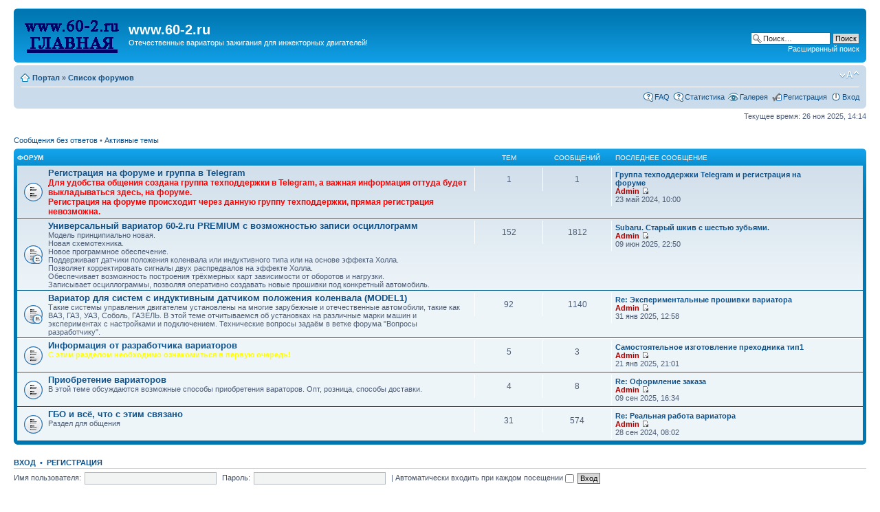

--- FILE ---
content_type: text/html; charset=UTF-8
request_url: https://60-2.ru/forum/index.php?sid=2fb4e0ea582c88910aee858124b24b90
body_size: 6731
content:
<!DOCTYPE html PUBLIC "-//W3C//DTD XHTML 1.0 Strict//EN" "http://www.w3.org/TR/xhtml1/DTD/xhtml1-strict.dtd">
<html xmlns="http://www.w3.org/1999/xhtml" dir="ltr" lang="ru-ru" xml:lang="ru-ru">
<head>

<meta http-equiv="content-type" content="text/html; charset=UTF-8" />
<meta http-equiv="content-style-type" content="text/css" />
<meta http-equiv="content-language" content="ru-ru" />
<meta http-equiv="imagetoolbar" content="no" />
<meta name="resource-type" content="document" />
<meta name="distribution" content="global" />
<meta name="copyright" content="2000, 2002, 2005, 2007 phpBB Group" />
<meta name="keywords" content="" />
<meta name="description" content="" />
<meta http-equiv="X-UA-Compatible" content="IE=EmulateIE7" />

<title>www.60-2.ru &bull; Главная страница</title>



<!--
	phpBB style name: prosilver
	Based on style:   prosilver (this is the default phpBB3 style)
	Original author:  Tom Beddard ( http://www.subBlue.com/ )
	Modified by:

	NOTE: This page was generated by phpBB, the free open-source bulletin board package.
	      The phpBB Group is not responsible for the content of this page and forum. For more information
	      about phpBB please visit http://www.phpbb.com
-->

<script type="text/javascript">
// <![CDATA[
	var jump_page = 'Введите номер страницы, на которую Вы хотели бы перейти:';
	var on_page = '';
	var per_page = '';
	var base_url = '';
	var style_cookie = 'phpBBstyle';
	var style_cookie_settings = '; path=/; domain=60-2.ru; secure';
	var onload_functions = new Array();
	var onunload_functions = new Array();

	

	/**
	* Find a member
	*/
	function find_username(url)
	{
		popup(url, 760, 570, '_usersearch');
		return false;
	}

	/**
	* New function for handling multiple calls to window.onload and window.unload by pentapenguin
	*/
	window.onload = function()
	{
		for (var i = 0; i < onload_functions.length; i++)
		{
			eval(onload_functions[i]);
		}
	}

	window.onunload = function()
	{
		for (var i = 0; i < onunload_functions.length; i++)
		{
			eval(onunload_functions[i]);
		}
	}

// ]]>
</script>
<script type="text/javascript" src="./styles/prosilver/template/styleswitcher.js"></script>
<script type="text/javascript" src="./styles/prosilver/template/forum_fn.js"></script>
<script type="text/javascript">
// <![CDATA[
	/**
	* Resize too large images
	*/

	var reimg_maxWidth = 640, reimg_maxHeight = 480, reimg_relWidth = 0;
	
		var reimg_swapPortrait = true;
	
	var reimg_loadingImg = "./images/spacer.gif";
	var reimg_loadingStyle = "width: 16px; height: 16px; background: url(./styles/prosilver/imageset/icon_reimg_loading.gif) top left no-repeat; filter: Alpha(Opacity=50); opacity: .50;";
	var reimg_loadingAlt = "Загрузка...";
	
			var reimg_autoLink = true;
		
			var reimg_zoomImg = reimg_loadingImg;
			var reimg_zoomStyle = "width: 20px; height: 20px; background: url(./styles/prosilver/imageset/icon_reimg_zoom_in.gif) top left no-repeat; filter: Alpha(Opacity=50); opacity: .50;";
			var reimg_zoomHover = "background-position: 0 100%; cursor: pointer; filter: Alpha(Opacity=100); opacity: 1.00;";
		
		var reimg_zoomAlt = "Увеличить (реальные размеры: %1$d x %2$d)";
		var reimg_zoomTarget = "_litebox";
	
		
	function reimg(img, width, height)
	{
		if (window.reimg_version)
		{
			reimg_resize(img, width, height);
		}
	}
// ]]>
</script>


	<script type="text/javascript" src="./reimg/reimg.js"></script>

	
		<style type="text/css" media="screen, projection">
		<!--
			#topicreview .reimg-zoom { display: none; }
		-->
		</style>
	

	<script type="text/javascript">
	// <![CDATA[
		/**
		* Light box for resized images
		*/
	
		var litebox_alt = "Уменьшить";
		
			var litebox_zoomImg = reimg_loadingImg;
			
				var litebox_zoomStyle = reimg_zoomStyle;
				var litebox_zoomHover = reimg_zoomHover;
			
			var litebox_zoomAlt = reimg_zoomAlt;
		
			var litebox_style = "cursor: pointer;"
		
			var litebox_closeImg = reimg_loadingImg;
			var litebox_closeStyle = "width: 20px; height: 20px; background: url(./styles/prosilver/imageset/icon_reimg_zoom_out.gif) top left no-repeat; filter: Alpha(Opacity=50); opacity: .50;";
			var litebox_closeHover = reimg_zoomHover;
			var litebox_closeAlt = litebox_alt;
		
		var litebox_rtl = false;
	
	// ]]>
	</script>

	
		<script type="text/javascript" src="./reimg/litebox.js"></script>
	
<link href="./styles/prosilver/theme/print.css" rel="stylesheet" type="text/css" media="print" title="printonly" />
<link href="./style.php?id=1&amp;lang=en&amp;sid=f3539d2b66ae871f9ab256372706920d" rel="stylesheet" type="text/css" media="screen, projection" />

<link href="./styles/prosilver/theme/normal.css" rel="stylesheet" type="text/css" title="A" />
<link href="./styles/prosilver/theme/medium.css" rel="alternate stylesheet" type="text/css" title="A+" />
<link href="./styles/prosilver/theme/large.css" rel="alternate stylesheet" type="text/css" title="A++" />


<link href="./styles/prosilver/theme/prime_links/prime_links.css" rel="stylesheet" type="text/css" />
<!-- begin mod: Prime Trash Bin --><link href="./styles/prosilver/theme/prime_trash_bin.css" rel="stylesheet" type="text/css" />
<!-- end mod: Prime Trash Bin --><!-- begin mod: phpBB Gallery -->
	<script type="text/javascript" src="./gallery/plugins/highslide/highslide-full.js"></script>
	<link rel="stylesheet" type="text/css" href="./gallery/plugins/highslide/highslide.css" />
	<script type="text/javascript">
		hs.graphicsDir = './gallery/plugins/highslide/graphics/';
		hs.align = 'center';
		hs.transitions = ['expand', 'crossfade'];
		hs.fadeInOut = true;
		hs.dimmingOpacity = 0.8;
		hs.outlineType = 'rounded-white';
		hs.captionEval = 'this.thumb.title';
		// This value needs to be set to false, to solve the issue with the highly increasing view counts.
		hs.continuePreloading = false;

		// Add the slideshow providing the controlbar and the thumbstrip
		hs.addSlideshow({
			interval: 5000,
			repeat: false,
			useControls: true,
			fixedControls: 'fit',
			overlayOptions: {
				opacity: .75,
				position: 'top center',
				hideOnMouseOut: true
			}
		});
	</script>

	<link rel="stylesheet" type="text/css" href="./gallery/plugins/shadowbox/shadowbox.css">
	<script type="text/javascript" src="./gallery/plugins/shadowbox/shadowbox.js"></script>
	<script type="text/javascript">
		Shadowbox.init();
	</script>
<!-- end mod: phpBB Gallery -->
</head>

<body id="phpbb" class="section-index ltr">

<div id="wrap">
	<a id="top" name="top" accesskey="t"></a>
	<div id="page-header">
		<div class="headerbar">
			<div class="inner"><span class="corners-top"><span></span></span>

			<div id="site-description">
				<a href="http://www.60-2.ru" title="logo" id="logo"><img src="./styles/prosilver/imageset/site_logo.gif" width="139" height="52" alt="" title="" /></a>
				<h1>www.60-2.ru</h1>
				<p>Отечественные вариаторы зажигания для инжекторных двигателей!</p>
				<p class="skiplink"><a href="#start_here">Пропустить</a></p>
			</div>

		
			<div id="search-box">
				<form action="./search.php?sid=f3539d2b66ae871f9ab256372706920d" method="post" id="search">
				<fieldset>
					<input name="keywords" id="keywords" type="text" maxlength="128" title="Ключевые слова" class="inputbox search" value="Поиск…" onclick="if(this.value=='Поиск…')this.value='';" onblur="if(this.value=='')this.value='Поиск…';" />
					<input class="button2" value="Поиск" type="submit" /><br />
					<a href="./search.php?sid=f3539d2b66ae871f9ab256372706920d" title="Параметры расширенного поиска">Расширенный поиск</a> 
				</fieldset>
				</form>
			</div>
		

			<span class="corners-bottom"><span></span></span></div>
		</div>

		<div class="navbar">
			<div class="inner"><span class="corners-top"><span></span></span>

			<ul class="linklist navlinks">
				<li class="icon-home"><a href="./portal.php?sid=f3539d2b66ae871f9ab256372706920d">Портал</a> &#187; <a href="./index.php?sid=f3539d2b66ae871f9ab256372706920d" accesskey="h">Список форумов</a> </li>

				<li class="rightside"><a href="#" onclick="fontsizeup(); return false;" onkeypress="return fontsizeup(event);" class="fontsize" title="Изменить размер шрифта">Изменить размер шрифта</a></li>

				
			</ul>

			

			<ul class="linklist rightside">
				<li class="icon-faq"><a href="./faq.php?sid=f3539d2b66ae871f9ab256372706920d" title="Часто задаваемые вопросы">FAQ</a></li>
				<!-- begin mod: phpBB Statistics -->
<li class="icon-faq"><a href="./stats.php?sid=f3539d2b66ae871f9ab256372706920d" title="Открыть статистику phpBB">Статистика</a></li>
<!-- end mod: phpBB Statistics --><!-- begin mod: phpBB Gallery -->
<li class="icon-gallery"><a href="./gallery/index.php?sid=f3539d2b66ae871f9ab256372706920d" title="Галерея изображений">Галерея</a></li>
<!-- end mod: phpBB Gallery --><!-- begin mod: Thanks for posts --><!-- end mod: Thanks for posts --><li class="icon-register"><a href="./ucp.php?mode=register&amp;sid=f3539d2b66ae871f9ab256372706920d">Регистрация</a></li>
					<li class="icon-logout"><a href="./ucp.php?mode=login&amp;sid=f3539d2b66ae871f9ab256372706920d" title="Вход" accesskey="x">Вход</a></li>
				
			</ul>

			<span class="corners-bottom"><span></span></span></div>
		</div>

	</div>

	<a name="start_here"></a>
	<div id="page-body">
		

<p class="right">Текущее время: 26 ноя 2025, 14:14</p>
<!-- begin mod: NV recent topics --><!-- end mod: NV recent topics -->
<ul class="linklist">
	
		<li><a href="./search.php?search_id=unanswered&amp;sid=f3539d2b66ae871f9ab256372706920d">Сообщения без ответов</a> &bull; <a href="./search.php?search_id=active_topics&amp;sid=f3539d2b66ae871f9ab256372706920d">Активные темы</a></li>
	
</ul>

		<div class="forabg">
			<div class="inner"><span class="corners-top"><span></span></span>
			<ul class="topiclist">
				<li class="header">
					<dl class="icon">
						<dt>Форум</dt>
						<dd class="topics">Тем</dd>
						<dd class="posts">Сообщений</dd>
						<dd class="lastpost"><span>Последнее сообщение</span></dd>
					</dl>
				</li>
			</ul>
			<ul class="topiclist forums">
	
		<li class="row">
			<dl class="icon" style="background-image: url(./styles/prosilver/imageset/forum_read.gif); background-repeat: no-repeat;">
				<dt title="Нет новых сообщений">
				
					<a href="./viewforum.php?f=23&amp;sid=f3539d2b66ae871f9ab256372706920d" class="forumtitle" >Рeгиcтpaция на фopумe и группа в Telegram</a><br />
					<span style="color: red"><span style="font-size: 110%; line-height: 116%;"><span style="font-weight: bold"> Для удобства общения создана группа техподдержки в Telegram, а важная информация оттуда будет выкладываться здесь, на форуме. <br />Регистрация на форуме происходит через данную группу техподдержки, прямая регистрация невозможна. </span> </span></span>
					
				</dt>
				
					<dd class="topics">1 <dfn>Тем</dfn></dd>
					<dd class="posts">1 <dfn>Сообщений</dfn></dd>
					<dd class="lastpost"><span>
						<dfn>Последнее сообщение</dfn> <a style="font-weight: bold;" href="./viewtopic.php?f=23&amp;p=33194&amp;sid=f3539d2b66ae871f9ab256372706920d#p33194" title="Группа техподдержки Telegram и peгиcтpaция на фopумe">Группа техподдержки Telegram и peгиcтpaция на фopумe</a><br />  <a href="./memberlist.php?mode=viewprofile&amp;u=2&amp;sid=f3539d2b66ae871f9ab256372706920d" style="color: #AA0000;" class="username-coloured">Admin</a>
						<a href="./viewtopic.php?f=23&amp;p=33194&amp;sid=f3539d2b66ae871f9ab256372706920d#p33194"><img src="./styles/prosilver/imageset/icon_topic_latest.gif" width="11" height="9" alt="Перейти к последнему сообщению" title="Перейти к последнему сообщению" /></a> <br />23 май 2024, 10:00</span>
					</dd>
				
			</dl>
		</li>
	
		<li class="row">
			<dl class="icon" style="background-image: url(./styles/prosilver/imageset/forum_read_subforum.gif); background-repeat: no-repeat;">
				<dt title="Нет новых сообщений">
				
					<a href="./viewforum.php?f=24&amp;sid=f3539d2b66ae871f9ab256372706920d" class="forumtitle" >Универсальный вариатор 60-2.ru PREMIUM с возможностью записи осциллограмм</a><br />
					Модель принципиально новая. <br />Новая схемотехника.<br />Новое программное обеспечение.<br />Поддерживает датчики положения коленвала или индуктивного типа или на основе эффекта Холла. <br />Позволяет корректировать сигналы двух распредвалов на эффекте Холла. <br />Обеспечивает возможность построения трёхмерных карт зависимости от оборотов и нагрузки.<br />Записывает осциллограммы, позволяя оперативно создавать новые прошивки под конкретный автомобиль.
					
				</dt>
				
					<dd class="topics">152 <dfn>Тем</dfn></dd>
					<dd class="posts">1812 <dfn>Сообщений</dfn></dd>
					<dd class="lastpost"><span>
						<dfn>Последнее сообщение</dfn> <a style="font-weight: bold;" href="./viewtopic.php?f=79&amp;p=33365&amp;sid=f3539d2b66ae871f9ab256372706920d#p33365" title="Subaru. Старый шкив с шестью зубьями.">Subaru. Старый шкив с шестью зубьями.</a><br />  <a href="./memberlist.php?mode=viewprofile&amp;u=2&amp;sid=f3539d2b66ae871f9ab256372706920d" style="color: #AA0000;" class="username-coloured">Admin</a>
						<a href="./viewtopic.php?f=79&amp;p=33365&amp;sid=f3539d2b66ae871f9ab256372706920d#p33365"><img src="./styles/prosilver/imageset/icon_topic_latest.gif" width="11" height="9" alt="Перейти к последнему сообщению" title="Перейти к последнему сообщению" /></a> <br />09 июн 2025, 22:50</span>
					</dd>
				
			</dl>
		</li>
	
		<li class="row">
			<dl class="icon" style="background-image: url(./styles/prosilver/imageset/forum_read_subforum.gif); background-repeat: no-repeat;">
				<dt title="Нет новых сообщений">
				
					<a href="./viewforum.php?f=3&amp;sid=f3539d2b66ae871f9ab256372706920d" class="forumtitle" >Вариатор для систем с индуктивным датчиком положения коленвала (MODEL1)</a><br />
					Такие системы управления двигателем установлены на многие зарубежные и отечественные автомобили, такие как ВАЗ, ГАЗ, УАЗ, Соболь, ГАЗЕЛЬ. В этой теме отчитываемся об установках на различные марки машин и экспериментах с настройками и подключением. Технические вопросы задаём в ветке форума &quot;Вопросы разработчику&quot;.
					
				</dt>
				
					<dd class="topics">92 <dfn>Тем</dfn></dd>
					<dd class="posts">1140 <dfn>Сообщений</dfn></dd>
					<dd class="lastpost"><span>
						<dfn>Последнее сообщение</dfn> <a style="font-weight: bold;" href="./viewtopic.php?f=15&amp;p=33353&amp;sid=f3539d2b66ae871f9ab256372706920d#p33353" title="Re: Экспериментальные прошивки вариатора">Re: Экспериментальные прошивки вариатора</a><br />  <a href="./memberlist.php?mode=viewprofile&amp;u=2&amp;sid=f3539d2b66ae871f9ab256372706920d" style="color: #AA0000;" class="username-coloured">Admin</a>
						<a href="./viewtopic.php?f=15&amp;p=33353&amp;sid=f3539d2b66ae871f9ab256372706920d#p33353"><img src="./styles/prosilver/imageset/icon_topic_latest.gif" width="11" height="9" alt="Перейти к последнему сообщению" title="Перейти к последнему сообщению" /></a> <br />31 янв 2025, 12:58</span>
					</dd>
				
			</dl>
		</li>
	
		<li class="row">
			<dl class="icon" style="background-image: url(./styles/prosilver/imageset/forum_read.gif); background-repeat: no-repeat;">
				<dt title="Нет новых сообщений">
				
					<a href="./viewforum.php?f=5&amp;sid=f3539d2b66ae871f9ab256372706920d" class="forumtitle" >Информация от разработчика вариаторов</a><br />
					<span style="font-weight: bold"><span style="color: yellow">С этим разделом необходимо ознакомиться в первую очередь!</span></span>
					
				</dt>
				
					<dd class="topics">5 <dfn>Тем</dfn></dd>
					<dd class="posts">3 <dfn>Сообщений</dfn></dd>
					<dd class="lastpost"><span>
						<dfn>Последнее сообщение</dfn> <a style="font-weight: bold;" href="./viewtopic.php?f=5&amp;p=33350&amp;sid=f3539d2b66ae871f9ab256372706920d#p33350" title="Самостоятельное изготовление преходника тип1">Самостоятельное изготовление преходника тип1</a><br />  <a href="./memberlist.php?mode=viewprofile&amp;u=2&amp;sid=f3539d2b66ae871f9ab256372706920d" style="color: #AA0000;" class="username-coloured">Admin</a>
						<a href="./viewtopic.php?f=5&amp;p=33350&amp;sid=f3539d2b66ae871f9ab256372706920d#p33350"><img src="./styles/prosilver/imageset/icon_topic_latest.gif" width="11" height="9" alt="Перейти к последнему сообщению" title="Перейти к последнему сообщению" /></a> <br />21 янв 2025, 21:01</span>
					</dd>
				
			</dl>
		</li>
	
		<li class="row">
			<dl class="icon" style="background-image: url(./styles/prosilver/imageset/forum_read.gif); background-repeat: no-repeat;">
				<dt title="Нет новых сообщений">
				
					<a href="./viewforum.php?f=6&amp;sid=f3539d2b66ae871f9ab256372706920d" class="forumtitle" >Приобретение вариаторов</a><br />
					В этой теме обсуждаются возможные способы приобретения вараторов. Опт, розница, способы доставки.
					
				</dt>
				
					<dd class="topics">4 <dfn>Тем</dfn></dd>
					<dd class="posts">8 <dfn>Сообщений</dfn></dd>
					<dd class="lastpost"><span>
						<dfn>Последнее сообщение</dfn> <a style="font-weight: bold;" href="./viewtopic.php?f=6&amp;p=33370&amp;sid=f3539d2b66ae871f9ab256372706920d#p33370" title="Re: Оформление заказа">Re: Оформление заказа</a><br />  <a href="./memberlist.php?mode=viewprofile&amp;u=2&amp;sid=f3539d2b66ae871f9ab256372706920d" style="color: #AA0000;" class="username-coloured">Admin</a>
						<a href="./viewtopic.php?f=6&amp;p=33370&amp;sid=f3539d2b66ae871f9ab256372706920d#p33370"><img src="./styles/prosilver/imageset/icon_topic_latest.gif" width="11" height="9" alt="Перейти к последнему сообщению" title="Перейти к последнему сообщению" /></a> <br />09 сен 2025, 16:34</span>
					</dd>
				
			</dl>
		</li>
	
		<li class="row">
			<dl class="icon" style="background-image: url(./styles/prosilver/imageset/forum_read.gif); background-repeat: no-repeat;">
				<dt title="Нет новых сообщений">
				
					<a href="./viewforum.php?f=13&amp;sid=f3539d2b66ae871f9ab256372706920d" class="forumtitle" >ГБО и всё, что с этим связано</a><br />
					Раздел для общения
					
				</dt>
				
					<dd class="topics">31 <dfn>Тем</dfn></dd>
					<dd class="posts">574 <dfn>Сообщений</dfn></dd>
					<dd class="lastpost"><span>
						<dfn>Последнее сообщение</dfn> <a style="font-weight: bold;" href="./viewtopic.php?f=13&amp;p=33298&amp;sid=f3539d2b66ae871f9ab256372706920d#p33298" title="Re: Реальная работа вариатора">Re: Реальная работа вариатора</a><br />  <a href="./memberlist.php?mode=viewprofile&amp;u=2&amp;sid=f3539d2b66ae871f9ab256372706920d" style="color: #AA0000;" class="username-coloured">Admin</a>
						<a href="./viewtopic.php?f=13&amp;p=33298&amp;sid=f3539d2b66ae871f9ab256372706920d#p33298"><img src="./styles/prosilver/imageset/icon_topic_latest.gif" width="11" height="9" alt="Перейти к последнему сообщению" title="Перейти к последнему сообщению" /></a> <br />28 сен 2024, 08:02</span>
					</dd>
				
			</dl>
		</li>
	
			</ul>

			<span class="corners-bottom"><span></span></span></div>
		</div>
	
	<form method="post" action="./ucp.php?mode=login&amp;sid=f3539d2b66ae871f9ab256372706920d&amp;redirect=.%2Findex.php%3Fsid%3Df3539d2b66ae871f9ab256372706920d" class="headerspace">
	<h3><a href="./ucp.php?mode=login&amp;sid=f3539d2b66ae871f9ab256372706920d">Вход</a>&nbsp; &bull; &nbsp;<a href="./ucp.php?mode=register&amp;sid=f3539d2b66ae871f9ab256372706920d">Регистрация</a></h3>
		<fieldset class="quick-login">
			<label for="username">Имя пользователя:</label>&nbsp;<input type="text" name="username" id="username" size="10" class="inputbox" title="Имя пользователя" />
			<label for="password">Пароль:</label>&nbsp;<input type="password" name="password" id="password" size="10" class="inputbox" title="Пароль" />
			
				| <label for="autologin">Автоматически входить при каждом посещении <input type="checkbox" name="autologin" id="autologin" /></label>
			
			<input type="submit" name="login" value="Вход" class="button2" />
		</fieldset>
	</form>
<h3>Кто сейчас на форуме</h3>
	<p>Сейчас посетителей на форуме: <strong>85</strong>, из них зарегистрированных: 1, гостей: 84 (основано на активности пользователей за последние 5 минут)<br />Больше всего посетителей (<strong>934</strong>) на форуме было 05 окт 2025, 08:24<br /> <br />Зарегистрированные пользователи: <span style="color: #9E8DA7;" class="username-coloured">Yandex [Bot]</span>
	<br /><em>Легенда: <a style="color:#AA0000" href="./memberlist.php?mode=group&amp;g=5&amp;sid=f3539d2b66ae871f9ab256372706920d">Администраторы</a>, <a style="color:#00AA00" href="./memberlist.php?mode=group&amp;g=4&amp;sid=f3539d2b66ae871f9ab256372706920d">Главные модераторы</a></em></p>

	<h3>Статистика</h3>
	<p>Всего сообщений: <strong>3538</strong> &bull; Тем: <strong>285</strong> &bull; Всего изображений: <strong>0</strong> &bull; Пользователей: <strong>3542</strong> &bull; Новый пользователь: <strong><a href="./memberlist.php?mode=viewprofile&amp;u=7194&amp;sid=f3539d2b66ae871f9ab256372706920d">Василий Леонидович</a></strong></p>
</div>

<div id="page-footer">

	<div class="navbar">
		<div class="inner"><span class="corners-top"><span></span></span>

		<ul class="linklist">
			<li class="icon-home"><a href="./portal.php?sid=f3539d2b66ae871f9ab256372706920d">Портал</a> &#187; <a href="./index.php?sid=f3539d2b66ae871f9ab256372706920d" accesskey="h">Список форумов</a></li>
				
			<li class="rightside"><a href="./memberlist.php?mode=leaders&amp;sid=f3539d2b66ae871f9ab256372706920d">Наша команда</a> &bull; <a href="./ucp.php?mode=delete_cookies&amp;sid=f3539d2b66ae871f9ab256372706920d">Удалить cookies форума</a> &bull; Часовой пояс: UTC + 3 часа </li>
		</ul>

		<span class="corners-bottom"><span></span></span></div>
	</div>

<!--
	We request you retain the full copyright notice below including the link to www.phpbb.com.
	This not only gives respect to the large amount of time given freely by the developers
	but also helps build interest, traffic and use of phpBB3. If you (honestly) cannot retain
	the full copyright we ask you at least leave in place the "Powered by phpBB" line, with
	"phpBB" linked to www.phpbb.com. If you refuse to include even this then support on our
	forums may be affected.

	The phpBB Group : 2006
//-->

	<div class="copyright">Powered by <a href="http://www.phpbb.com/">phpBB</a> &copy; 2000, 2002, 2005, 2007 phpBB Group (<a href="http://phpbb3.ru/" target="_blank">блог о phpBB</a>)
		<br />Сборка создана <a href="http://cmsart.ru/" target="_blank">CMSart Studio</a><br /><a href='http://bb3x.ru/' target="_blank">Русская поддержка phpBB</a>
	</div>
</div>

</div>

<div>
	<a id="bottom" name="bottom" accesskey="z"></a>
	<img src="./cron.php?cron_type=tidy_sessions&amp;sid=f3539d2b66ae871f9ab256372706920d" width="1" height="1" alt="cron" />
</div>

</body>
</html>